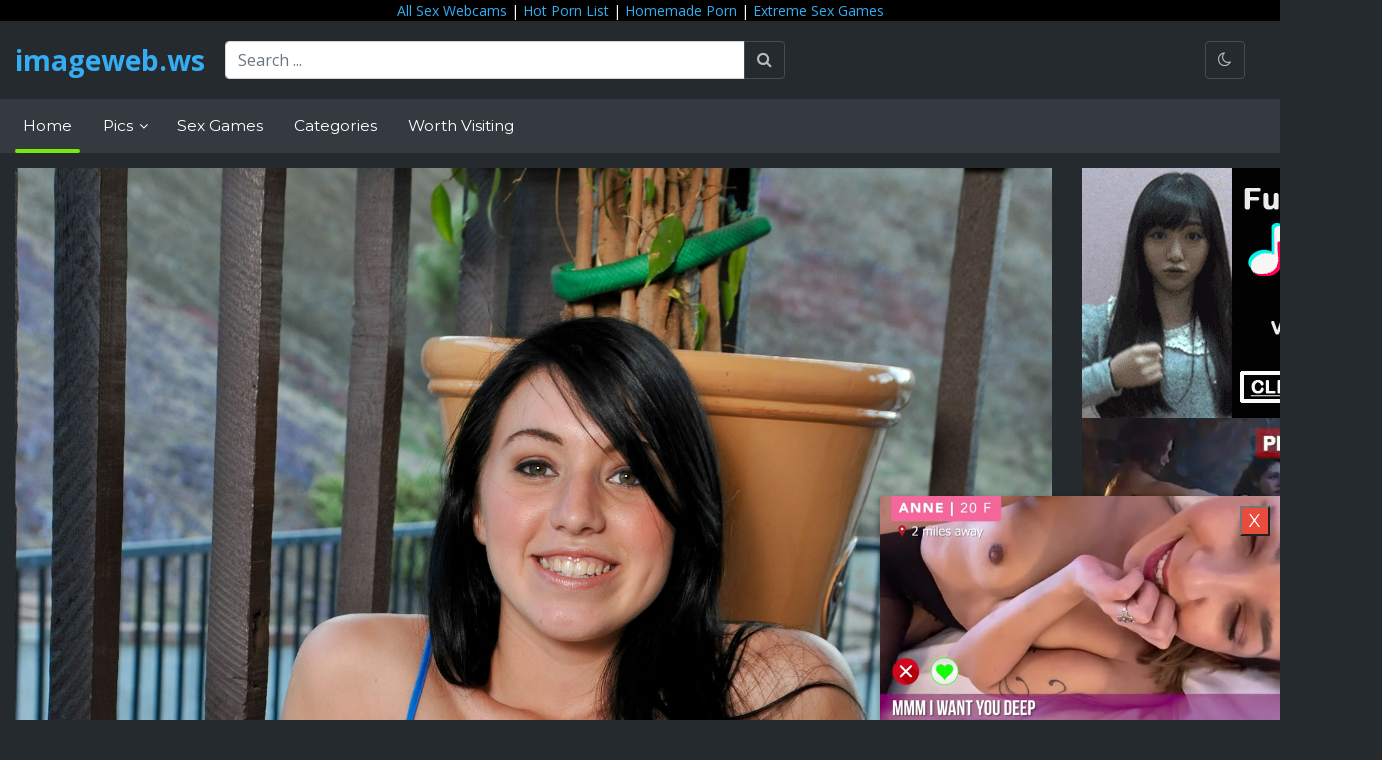

--- FILE ---
content_type: text/html; charset=UTF-8
request_url: https://www.imageweb.ws/nude-girls-megan-piper-gets-for
body_size: 12280
content:
<!doctype html>
<html lang="en">
<head>
    <meta charset="UTF-8">
    <meta name="viewport"
          content="width=device-width, user-scalable=no, initial-scale=1.0, maximum-scale=1.0, minimum-scale=1.0">
    <meta http-equiv="X-UA-Compatible" content="ie=edge">
    <title>    Nude Girls Megan Piper Gets For
 - imageweb.ws</title>
    <meta name="description" content="">
    <meta name="keywords" content="">

    <!-- CSS -->
    <link rel="stylesheet"
          href="https://fonts.googleapis.com/css2?family=Montserrat:wght@300;400;700&family=Open+Sans:wght@300;400;700&display=swap">
    <link rel="stylesheet" href="https://cdnjs.cloudflare.com/ajax/libs/twitter-bootstrap/4.3.1/css/bootstrap.min.css"
          integrity="sha256-YLGeXaapI0/5IgZopewRJcFXomhRMlYYjugPLSyNjTY=" crossorigin="anonymous"/>
    <link rel="stylesheet" href="https://cdnjs.cloudflare.com/ajax/libs/font-awesome/4.7.0/css/font-awesome.min.css"
          integrity="sha256-eZrrJcwDc/3uDhsdt61sL2oOBY362qM3lon1gyExkL0=" crossorigin="anonymous"/>
    <link rel="stylesheet" href="https://cdnjs.cloudflare.com/ajax/libs/flag-icon-css/3.4.6/css/flag-icon.min.css"
          integrity="sha256-YjcCvXkdRVOucibC9I4mBS41lXPrWfqY2BnpskhZPnw=" crossorigin="anonymous"/>
    <link rel="stylesheet" href="https://www.imageweb.ws/css/style.css">
    <link rel="stylesheet" href="https://cdnjs.cloudflare.com/ajax/libs/animate.css/4.1.1/animate.min.css"/>

    <!-- Favicons -->
    <link rel="shortcut icon" href="/images/favicon.jpg">
    <link href="/images/favicon.jpg" rel="apple-touch-icon"/>
    <link href="/images/favicon.jpg" rel="apple-touch-icon" sizes="152x152"/>
    <link href="/images/favicon.jpg" rel="apple-touch-icon" sizes="167x167"/>
    <link href="/images/favicon.jpg" rel="apple-touch-icon" sizes="180x180"/>
    <link href="/images/favicon.jpg" rel="icon" sizes="192x192"/>
    <link href="/images/favicon.jpg" rel="icon" sizes="128x128"/>

<!-- Google tag (gtag.js) -->
<script async src="https://www.googletagmanager.com/gtag/js?id=G-8DEJ8B8SW0"></script>
<script>
  window.dataLayer = window.dataLayer || [];
  function gtag(){dataLayer.push(arguments);}
  gtag('js', new Date());

  gtag('config', 'G-8DEJ8B8SW0');
</script>

</head>
<body class="darkmode">

<header>
    <div class="container-fluid" style="text-align: center; background-color:black">
<a href="https://allcams.xxx" target="_blank">All Sex Webcams</a> | 
<a href="https://hotpornlist.com/" target="_blank">Hot Porn List</a> | 
<a href="https://homemoviestube.com/" target="_blank">Homemade Porn</a> | 
<a href="https://network.nutaku.net/images/lp/lust-goddess/thumb-survey/1/?ats=eyJhIjo2NTMyNSwiYyI6NjA0MjUzLCJuIjoxLCJzIjoxLCJlIjoxMDkxMywicCI6Mn0=" target="_blank" rel="nofollow">Extreme Sex Games</a>

    </div>    
    <div class="container-fluid">
        <div class="flex-wrap">
            <div class="logo">
                <a href="/">imageweb.ws</a>
            </div>

            <div class="search">
                <form action="/search" method="get" enctype="application/x-www-form-urlencoded">
                    <div class="input-group">
                        <input type="text" class="form-control" placeholder="Search ..." aria-label="Search ..."
                               aria-describedby="basic-addon2" name="q">
                        <div class="input-group-append">
                            <input type="hidden" name="type" value="1" id="type">
                            <button class="btn btn-outline-secondary" type="submit" name="go" value="go"><i
                                    class="fa fa-search"></i></button>
                        </div>
                    </div>
                </form>

            </div>

            <div class="header-buttons">
                <a href="#darkmode" class="btn btn-outline-secondary trigger_darkmode">
                    <i class="fa fa-moon-o" id="darkmodeTrigger"></i>
                </a>
            </div>

            <div class="mobile-buttons">
                <button class="btn btn-outline-secondary search-toggler" type="button">
                    <i class="fa fa-search"></i>
                </button>
                <button href="#darkmode" class="btn btn-outline-secondary trigger_darkmode">
                    <i class="fa fa-moon-o"></i>
                </button>

                <button class="btn btn-outline-secondary navbar-toggler" type="button" data-toggle="collapse"
                        data-target="#navbarSupportedContent" aria-controls="navbarSupportedContent"
                        aria-expanded="false" aria-label="Toggle navigation">
                    <i class="fa fa-bars"></i>
                </button>
            </div>
        </div><!--//flex-wrap-->
    </div><!--//container-->
</header>

<nav class="navbar navbar-expand-lg navbar-dark bg-dark">
    <div class="container-fluid">

        <div class="collapse navbar-collapse" id="navbarSupportedContent">

            <ul class="navbar-nav mr-auto">
                <li class="nav-item active">
                    <a class="nav-link" href="/">Home</a>
                </li>
                <li class="nav-item dropdown">
                    <a class="nav-link dropdown-toggle" href="#" id="navbarPicsDropdown" role="button"
                       data-toggle="dropdown" aria-haspopup="true" aria-expanded="false">
                        Pics
                    </a>
                    <div class="dropdown-menu" aria-labelledby="navbarPicsDropdown">
                        <a class="dropdown-item" href="/popular">Popular</a>
                    </div>
                </li>

                <li class="nav-item">
                    <a href="https://porngames.games/" class="nav-link">Sex Games</a>
                </li>
                <li class="nav-item">
                    <a href="/categories" class="nav-link">Categories</a>
                </li>

		<li class="nav-item">
		    <a href="/news" class="nav-link">Worth Visiting</a>
		</li>

            </ul>

            <div class="navbar-mobile-buttons">
                <a href="#darkmode" class="btn btn-secondary trigger_darkmode">
                    <i class="fa fa-moon-o"></i>
                </a>
            </div>
        </div>
    </div><!--//container-->
</nav>

<main>
        <div class="container-fluid">

        <div class="row">
            <div class="col-sm-10 col-xs-12" style="text-align: center">
                <a href="/media/images/d/8/d/0/d8d05ef972e561cb5ecd443e75cbb16e-13381.jpg"><img src="/media/images/d/8/d/0/d8d05ef972e561cb5ecd443e75cbb16e-13381.jpg"></a>
		<h3 style="font-size:18px !important;">Nude Girls Megan Piper Gets For</h3>
		<p align="center">
<script async type="application/javascript" src="https://a.realsrv.com/ad-provider.js"></script> 
 <ins class="adsbyexoclick" data-zoneid="4961138"></ins> 
 <script>(AdProvider = window.AdProvider || []).push({"serve": {}});</script>
		</p>
            </div>
            <div class="col-xl-2 col-sm-2 col-xs-12">
<script async type="application/javascript" src="https://a.realsrv.com/ad-provider.js"></script> 
 <ins class="adsbyexoclick" data-zoneid="4701538"></ins> 
 <script>(AdProvider = window.AdProvider || []).push({"serve": {}});</script>

 <script async type="application/javascript" src="https://a.realsrv.com/ad-provider.js"></script> 
 <ins class="adsbyexoclick" data-zoneid="4701540"></ins> 
 <script>(AdProvider = window.AdProvider || []).push({"serve": {}});</script>
    Premium Partners:<hr>
    <a href="https://mypornhere.com/" target="_blank">My Porn Here</a><br>
    <a href="https://watchmejerk.com/" target="_blank">Watch Me Jerk</a><br>
    <a href="https://freehdinterracialporn.in" target="_blank">HD Interracial Porn</a><br>
    <a href="https://pornpic.com" target="_blank">Porn Pic</a><br>
    <a href="https://justpicsplease.com" target="_blank">Porn Images</a><br><br>

</div>
        </div>

        <section class="title"><h3>Related Pornstars pics</h3></section>
        <div class="row">
            <div class="col-sm-12 col-xl-12 col-xs-12">
                <section class="grid gallery-grid are-images-unloaded">
                    <div class="grid-sizer col-6 col-sm-6 col-lg-4 col-xl-2"></div>
                                            <article class="grid-item item col-6-col-sm-6 col-lg-4 col-xl-2">
<span class="item-thumb">
		<iframe src="https://gorillatraffic.xyz/banner2.php" scrolling="no" style="margin: 0 auto; border: none; display: block; background-color: transparent; max-width: 100%; max-height: 100%; width: 300px; height: 250px;"></iframe>
</span>
</article>


<article class="grid-item item col-6 col-sm-6 col-lg-4 col-xl-2">
    <a href="/sensual-jane-nude-pictures-photos-playboy-topless" class="item-link" title="Sensual Jane Nude Pictures Photos Playboy Topless">
						<span class="item-thumb">
							<img src="/media/images/e/0/d/f/e0df11b4f2057eb382347534502ae70d-thumb-14166.jpg" alt="Sensual Jane Nude Pictures Photos Playboy Topless"/>
						</span>
        <span class="item-overlay top-left"><i class="fa fa-tag"></i> Sensual Jane Nude Pi...</span>


    </a>
</article>
                                            <article class="grid-item item col-6 col-sm-6 col-lg-4 col-xl-2">
    <a href="/sensual-jane-nude-porn" class="item-link" title="Sensual Jane Nude Porn">
						<span class="item-thumb">
							<img src="/media/images/b/8/d/9/b8d931fe1f8f1e131cfe32a327cb405f-thumb-14164.jpg" alt="Sensual Jane Nude Porn"/>
						</span>
        <span class="item-overlay top-left"><i class="fa fa-tag"></i> Sensual Jane Nude Po...</span>


    </a>
</article>
                                            <article class="grid-item item col-6 col-sm-6 col-lg-4 col-xl-2">
    <a href="/sensual-jane-nude-prime" class="item-link" title="Sensual Jane Nude Prime">
						<span class="item-thumb">
							<img src="/media/images/5/3/5/c/535c093410558c3d22380744c1609246-thumb-14163.jpg" alt="Sensual Jane Nude Prime"/>
						</span>
        <span class="item-overlay top-left"><i class="fa fa-tag"></i> Sensual Jane Nude Pr...</span>


    </a>
</article>
                                            <article class="grid-item item col-6 col-sm-6 col-lg-4 col-xl-2">
    <a href="/sensual-jane-nude-in-bed-picture-08-sensual" class="item-link" title="Sensual Jane Nude In Bed Picture 08 Sensual">
						<span class="item-thumb">
							<img src="/media/images/1/c/d/c/1cdcac8ccb694f3c96c4f962a61bd488-thumb-14162.jpg" alt="Sensual Jane Nude In Bed Picture 08 Sensual"/>
						</span>
        <span class="item-overlay top-left"><i class="fa fa-tag"></i> Sensual Jane Nude In...</span>


    </a>
</article>
                                            <article class="grid-item item col-6 col-sm-6 col-lg-4 col-xl-2">
    <a href="/hot-nude-babes-naked-models-1000facials-kira-sinn-some-fetish-free-xxx" class="item-link" title="Hot Nude Babes Naked Models 1000facials Kira Sinn Some Fetish Free Xxx">
						<span class="item-thumb">
							<img src="/media/images/0/2/c/a/02caf772042ebace386d4e1d7b92c57c-thumb-14158.jpg" alt="Hot Nude Babes Naked Models 1000facials Kira Sinn Some Fetish Free Xxx"/>
						</span>
        <span class="item-overlay top-left"><i class="fa fa-tag"></i> Hot Nude Babes Naked...</span>


    </a>
</article>
                                            <article class="grid-item item col-6 col-sm-6 col-lg-4 col-xl-2">
    <a href="/kira-sinn-wants-to-eat-cock-nude-celebrities-hot-cute-sexy" class="item-link" title="Kira Sinn Wants To Eat Cock Nude Celebrities Hot Cute Sexy">
						<span class="item-thumb">
							<img src="/media/images/e/8/d/a/e8da5b22bc87dc818ddf0fc5fc85326f-thumb-14156.jpg" alt="Kira Sinn Wants To Eat Cock Nude Celebrities Hot Cute Sexy"/>
						</span>
        <span class="item-overlay top-left"><i class="fa fa-tag"></i> Kira Sinn Wants To E...</span>


    </a>
</article>
                                            <article class="grid-item item col-6 col-sm-6 col-lg-4 col-xl-2">
    <a href="/hot-nude-babes-naked-models-1000facials-kira-sinn-instance-access-busty-porno" class="item-link" title="Hot Nude Babes Naked Models 1000facials Kira Sinn Instance Access Busty Porno">
						<span class="item-thumb">
							<img src="/media/images/f/6/2/1/f621ec52bfcb4d176b1ce3674abaf359-thumb-14155.jpg" alt="Hot Nude Babes Naked Models 1000facials Kira Sinn Instance Access Busty Porno"/>
						</span>
        <span class="item-overlay top-left"><i class="fa fa-tag"></i> Hot Nude Babes Naked...</span>


    </a>
</article>
                                            <article class="grid-item item col-6 col-sm-6 col-lg-4 col-xl-2">
    <a href="/kira-sinn-free-nude-pics-galleries-at" class="item-link" title="Kira Sinn Free Nude Pics Galleries At">
						<span class="item-thumb">
							<img src="/media/images/6/a/f/8/6af877f88217e5dc92cc854b6c3736ca-thumb-14150.jpg" alt="Kira Sinn Free Nude Pics Galleries At"/>
						</span>
        <span class="item-overlay top-left"><i class="fa fa-tag"></i> Kira Sinn Free Nude...</span>


    </a>
</article>
                                            <article class="grid-item item col-6 col-sm-6 col-lg-4 col-xl-2">
    <a href="/hot-nude-babes-naked-models-cumshotsurprise-natalia-rossi-april-ffm-porn" class="item-link" title="Hot Nude Babes Naked Models Cumshotsurprise Natalia Rossi April Ffm Porn">
						<span class="item-thumb">
							<img src="/media/images/f/b/3/4/fb34ea34abcbc1a1aba8f67918650cdb-thumb-14142.jpg" alt="Hot Nude Babes Naked Models Cumshotsurprise Natalia Rossi April Ffm Porn"/>
						</span>
        <span class="item-overlay top-left"><i class="fa fa-tag"></i> Hot Nude Babes Naked...</span>


    </a>
</article>
                                            <article class="grid-item item col-6 col-sm-6 col-lg-4 col-xl-2">
    <a href="/hot-nude-babes-naked-models-teentugs-vanessa-vixon-ok-busty-hd-sex" class="item-link" title="Hot Nude Babes Naked Models Teentugs Vanessa Vixon Ok Busty Hd Sex">
						<span class="item-thumb">
							<img src="/media/images/0/2/4/1/0241d7ec5d6083e5200e572aeacc5a45-thumb-14130.jpg" alt="Hot Nude Babes Naked Models Teentugs Vanessa Vixon Ok Busty Hd Sex"/>
						</span>
        <span class="item-overlay top-left"><i class="fa fa-tag"></i> Hot Nude Babes Naked...</span>


    </a>
</article>
                                            <article class="grid-item item col-6 col-sm-6 col-lg-4 col-xl-2">
    <a href="/wallpaper-jesse-jane-blonde-pornstar-pussy-boobs-tits-naked-nude-desktop-wallpaper-girls-beaches-id-ftopx" class="item-link" title="Wallpaper Jesse Jane Blonde Pornstar Pussy Boobs Tits Naked Nude Desktop Wallpaper Girls Beaches Id Ftopx">
						<span class="item-thumb">
							<img src="/media/images/0/d/a/b/0dab8cfc75b1223e2b4904d796535657-thumb-14126.jpg" alt="Wallpaper Jesse Jane Blonde Pornstar Pussy Boobs Tits Naked Nude Desktop Wallpaper Girls Beaches Id Ftopx"/>
						</span>
        <span class="item-overlay top-left"><i class="fa fa-tag"></i> Wallpaper Jesse Jane...</span>


    </a>
</article>
                                            <article class="grid-item item col-6 col-sm-6 col-lg-4 col-xl-2">
    <a href="/jesse-jane-nude-19-pictures-rating-84" class="item-link" title="Jesse Jane Nude 19 Pictures Rating 84">
						<span class="item-thumb">
							<img src="/media/images/3/f/9/2/3f9239fd35b0acaa87602cee74d50a81-thumb-14123.jpg" alt="Jesse Jane Nude 19 Pictures Rating 84"/>
						</span>
        <span class="item-overlay top-left"><i class="fa fa-tag"></i> Jesse Jane Nude 19 P...</span>


    </a>
</article>
                                            <article class="grid-item item col-6 col-sm-6 col-lg-4 col-xl-2">
    <a href="/hot-nude-babes-naked-models-anilos-maya-devine-good-busty-sex" class="item-link" title="Hot Nude Babes Naked Models Anilos Maya Devine Good Busty Sex">
						<span class="item-thumb">
							<img src="/media/images/c/6/3/c/c63c2211622cf814291219cad91eca80-thumb-14117.jpg" alt="Hot Nude Babes Naked Models Anilos Maya Devine Good Busty Sex"/>
						</span>
        <span class="item-overlay top-left"><i class="fa fa-tag"></i> Hot Nude Babes Naked...</span>


    </a>
</article>
                                            <article class="grid-item item col-6 col-sm-6 col-lg-4 col-xl-2">
    <a href="/hot-nude-babes-naked-models-anilos-maya-devine-surfing-brunette-sex" class="item-link" title="Hot Nude Babes Naked Models Anilos Maya Devine Surfing Brunette Sex">
						<span class="item-thumb">
							<img src="/media/images/9/3/7/c/937c43c04a0e98c48dfce045d72b12f3-thumb-14115.jpg" alt="Hot Nude Babes Naked Models Anilos Maya Devine Surfing Brunette Sex"/>
						</span>
        <span class="item-overlay top-left"><i class="fa fa-tag"></i> Hot Nude Babes Naked...</span>


    </a>
</article>
                                            <article class="grid-item item col-6 col-sm-6 col-lg-4 col-xl-2">
    <a href="/maya-divine-nude-the-fappening-376087" class="item-link" title="Maya Divine Nude The Fappening 376087">
						<span class="item-thumb">
							<img src="/media/images/a/9/f/6/a9f6cadb613b34e5e450136270c41bc7-thumb-14113.jpg" alt="Maya Divine Nude The Fappening 376087"/>
						</span>
        <span class="item-overlay top-left"><i class="fa fa-tag"></i> Maya Divine Nude The...</span>


    </a>
</article>
                                            <article class="grid-item item col-6 col-sm-6 col-lg-4 col-xl-2">
    <a href="/anilos-maya-divine-exclusive-nude" class="item-link" title="Anilos Maya Divine Exclusive Nude">
						<span class="item-thumb">
							<img src="/media/images/2/7/e/5/27e54830cfedc8c47653a94450f54d40-thumb-14110.jpg" alt="Anilos Maya Divine Exclusive Nude"/>
						</span>
        <span class="item-overlay top-left"><i class="fa fa-tag"></i> Anilos Maya Divine E...</span>


    </a>
</article>
                                            <article class="grid-item item col-6 col-sm-6 col-lg-4 col-xl-2">
    <a href="/maya-divine-nude-30-pictures-rating-20" class="item-link" title="Maya Divine Nude 30 Pictures Rating 20">
						<span class="item-thumb">
							<img src="/media/images/2/5/3/f/253fe3b9571f93341dd632e0ed2c3b2b-thumb-14109.jpg" alt="Maya Divine Nude 30 Pictures Rating 20"/>
						</span>
        <span class="item-overlay top-left"><i class="fa fa-tag"></i> Maya Divine Nude 30...</span>


    </a>
</article>
                                            <article class="grid-item item col-6 col-sm-6 col-lg-4 col-xl-2">
    <a href="/justine-joli-nude-in-justine-joli-is-an-ethereal-free-penthouse-picture-gallery-elite" class="item-link" title="Justine Joli Nude In Justine Joli Is An Ethereal Free Penthouse Picture Gallery Elite">
						<span class="item-thumb">
							<img src="/media/images/6/7/7/5/6775472875aa56dd929ba14b29be00b1-thumb-14108.jpg" alt="Justine Joli Nude In Justine Joli Is An Ethereal Free Penthouse Picture Gallery Elite"/>
						</span>
        <span class="item-overlay top-left"><i class="fa fa-tag"></i> Justine Joli Nude In...</span>


    </a>
</article>
                                            <article class="grid-item item col-6 col-sm-6 col-lg-4 col-xl-2">
    <a href="/justine-joli-free-nude-pics-galleries-at" class="item-link" title="Justine Joli Free Nude Pics Galleries At">
						<span class="item-thumb">
							<img src="/media/images/e/c/6/a/ec6aa1b6583f47f796c9a8dd6f1b389c-thumb-14107.jpg" alt="Justine Joli Free Nude Pics Galleries At"/>
						</span>
        <span class="item-overlay top-left"><i class="fa fa-tag"></i> Justine Joli Free Nu...</span>


    </a>
</article>
                                            <article class="grid-item item col-6 col-sm-6 col-lg-4 col-xl-2">
    <a href="/twistys-network-justine-joli-hdef-nude-model-video-xxxstar-hd" class="item-link" title="Twistys Network Justine Joli Hdef Nude Model Video Xxxstar Hd">
						<span class="item-thumb">
							<img src="/media/images/0/9/9/f/099f7b75f61f47a3f2dd05aa85ea1baf-thumb-14105.jpg" alt="Twistys Network Justine Joli Hdef Nude Model Video Xxxstar Hd"/>
						</span>
        <span class="item-overlay top-left"><i class="fa fa-tag"></i> Twistys Network Just...</span>


    </a>
</article>
                                            <article class="grid-item item col-6 col-sm-6 col-lg-4 col-xl-2">
    <a href="/justine-nude" class="item-link" title="Justine Nude">
						<span class="item-thumb">
							<img src="/media/images/a/3/2/c/a32ce58726dd02f4b0a2137a53227ffd-thumb-14101.jpg" alt="Justine Nude"/>
						</span>
        <span class="item-overlay top-left"><i class="fa fa-tag"></i> Justine Nude</span>


    </a>
</article>
                                            <article class="grid-item item col-6 col-sm-6 col-lg-4 col-xl-2">
    <a href="/erotic-redhead-babe-justine-joli-poses-in-nude" class="item-link" title="Erotic Redhead Babe Justine Joli Poses In Nude">
						<span class="item-thumb">
							<img src="/media/images/e/0/8/c/e08c603df08110faeb1e20a9cbe4ce6a-thumb-14102.jpg" alt="Erotic Redhead Babe Justine Joli Poses In Nude"/>
						</span>
        <span class="item-overlay top-left"><i class="fa fa-tag"></i> Erotic Redhead Babe...</span>


    </a>
</article>
                                            <article class="grid-item item col-6 col-sm-6 col-lg-4 col-xl-2">
    <a href="/nude-video-celebs-justine" class="item-link" title="Nude Video Celebs Justine">
						<span class="item-thumb">
							<img src="/media/images/6/7/6/9/6769664877cec59f18a1ef723837c0fa-thumb-14100.jpg" alt="Nude Video Celebs Justine"/>
						</span>
        <span class="item-overlay top-left"><i class="fa fa-tag"></i> Nude Video Celebs Ju...</span>


    </a>
</article>
                                            <article class="grid-item item col-6 col-sm-6 col-lg-4 col-xl-2">
    <a href="/thetrainingofo-mark-davis-sophie-monroe-vip-brunette-nude-pornstar-free-pornpics-sexphotos-hd" class="item-link" title="Thetrainingofo Mark Davis Sophie Monroe Vip Brunette Nude Pornstar Free Pornpics Sexphotos Hd">
						<span class="item-thumb">
							<img src="/media/images/1/4/7/e/147e2efb6d38f62ae2ff2c80bf05ec2b-thumb-14098.jpg" alt="Thetrainingofo Mark Davis Sophie Monroe Vip Brunette Nude Pornstar Free Pornpics Sexphotos Hd"/>
						</span>
        <span class="item-overlay top-left"><i class="fa fa-tag"></i> Thetrainingofo Mark...</span>


    </a>
</article>
                                            <article class="grid-item item col-6 col-sm-6 col-lg-4 col-xl-2">
    <a href="/hot-nude-babes-naked-models-sexandsubmission-mark-davis-fine-big-tits-porn-sexo" class="item-link" title="Hot Nude Babes Naked Models Sexandsubmission Mark Davis Fine Big Tits Porn Sexo">
						<span class="item-thumb">
							<img src="/media/images/a/b/b/c/abbc0a7b1918a6b19fb4b011d51ae127-thumb-14095.jpg" alt="Hot Nude Babes Naked Models Sexandsubmission Mark Davis Fine Big Tits Porn Sexo"/>
						</span>
        <span class="item-overlay top-left"><i class="fa fa-tag"></i> Hot Nude Babes Naked...</span>


    </a>
</article>
                                            <article class="grid-item item col-6 col-sm-6 col-lg-4 col-xl-2">
    <a href="/hot-nude-babes-naked-models-sexandsubmission-mark-davis-sexy-bondage-woman" class="item-link" title="Hot Nude Babes Naked Models Sexandsubmission Mark Davis Sexy Bondage Woman">
						<span class="item-thumb">
							<img src="/media/images/5/7/a/f/57afa5376b7856f13e96d32bcc8cfa2b-thumb-14092.jpg" alt="Hot Nude Babes Naked Models Sexandsubmission Mark Davis Sexy Bondage Woman"/>
						</span>
        <span class="item-overlay top-left"><i class="fa fa-tag"></i> Hot Nude Babes Naked...</span>


    </a>
</article>
                                            <article class="grid-item item col-6 col-sm-6 col-lg-4 col-xl-2">
    <a href="/hot-nude-babes-naked-models-mysistershotfriend-brianna-love-hey-teen-xxx-porno" class="item-link" title="Hot Nude Babes Naked Models Mysistershotfriend Brianna Love Hey Teen Xxx Porno">
						<span class="item-thumb">
							<img src="/media/images/8/b/5/f/8b5f025ed7a5330d3f7a1574f0576b98-thumb-14088.jpg" alt="Hot Nude Babes Naked Models Mysistershotfriend Brianna Love Hey Teen Xxx Porno"/>
						</span>
        <span class="item-overlay top-left"><i class="fa fa-tag"></i> Hot Nude Babes Naked...</span>


    </a>
</article>
                                            <article class="grid-item item col-6 col-sm-6 col-lg-4 col-xl-2">
    <a href="/brianna-love-free-nude-pics-galleries-at" class="item-link" title="Brianna Love Free Nude Pics Galleries At">
						<span class="item-thumb">
							<img src="/media/images/6/9/5/f/695ffa7f5ebecdf71c878b6f531fc968-thumb-14086.jpg" alt="Brianna Love Free Nude Pics Galleries At"/>
						</span>
        <span class="item-overlay top-left"><i class="fa fa-tag"></i> Brianna Love Free Nu...</span>


    </a>
</article>
                                            <article class="grid-item item col-6 col-sm-6 col-lg-4 col-xl-2">
    <a href="/jb-video-brianna-love-modele-high-heels-orgy-nude-hd" class="item-link" title="Jb Video Brianna Love Modele High Heels Orgy Nude Hd">
						<span class="item-thumb">
							<img src="/media/images/6/c/7/2/6c72c26b85e8570c6042271953389c25-thumb-14082.jpg" alt="Jb Video Brianna Love Modele High Heels Orgy Nude Hd"/>
						</span>
        <span class="item-overlay top-left"><i class="fa fa-tag"></i> Jb Video Brianna Lov...</span>


    </a>
</article>
                                            <article class="grid-item item col-6 col-sm-6 col-lg-4 col-xl-2">
    <a href="/hot-nude-babes-naked-models-housewife1on1-brianna-love-majority-housewife-sexo" class="item-link" title="Hot Nude Babes Naked Models Housewife1on1 Brianna Love Majority Housewife Sexo">
						<span class="item-thumb">
							<img src="/media/images/e/9/4/8/e9485bdc1a7cfb6a90d385c4f57e4006-thumb-14080.jpg" alt="Hot Nude Babes Naked Models Housewife1on1 Brianna Love Majority Housewife Sexo"/>
						</span>
        <span class="item-overlay top-left"><i class="fa fa-tag"></i> Hot Nude Babes Naked...</span>


    </a>
</article>
                                            <article class="grid-item item col-6 col-sm-6 col-lg-4 col-xl-2">
    <a href="/outofthefamily-brianna-love-deluxe-pornstar-nude" class="item-link" title="Outofthefamily Brianna Love Deluxe Pornstar Nude">
						<span class="item-thumb">
							<img src="/media/images/b/1/c/d/b1cd109c2730ede8b6ac47bade3b037e-thumb-14079.jpg" alt="Outofthefamily Brianna Love Deluxe Pornstar Nude"/>
						</span>
        <span class="item-overlay top-left"><i class="fa fa-tag"></i> Outofthefamily Brian...</span>


    </a>
</article>
                                            <article class="grid-item item col-6 col-sm-6 col-lg-4 col-xl-2">
    <a href="/hot-nude-babes-naked-models-openlife-carter-cruise-average-blonde-sex" class="item-link" title="Hot Nude Babes Naked Models Openlife Carter Cruise Average Blonde Sex">
						<span class="item-thumb">
							<img src="/media/images/7/a/d/a/7adae526734eb70579324bf044c8b12d-thumb-14077.jpg" alt="Hot Nude Babes Naked Models Openlife Carter Cruise Average Blonde Sex"/>
						</span>
        <span class="item-overlay top-left"><i class="fa fa-tag"></i> Hot Nude Babes Naked...</span>


    </a>
</article>
                                            <article class="grid-item item col-6 col-sm-6 col-lg-4 col-xl-2">
    <a href="/hot-carter-cruise-nude-porn-pic-novoporn" class="item-link" title="Hot Carter Cruise Nude Porn Pic Novoporn">
						<span class="item-thumb">
							<img src="/media/images/c/0/0/4/c0046f422a58239927b746db550e2084-thumb-14075.jpg" alt="Hot Carter Cruise Nude Porn Pic Novoporn"/>
						</span>
        <span class="item-overlay top-left"><i class="fa fa-tag"></i> Hot Carter Cruise Nu...</span>


    </a>
</article>
                                            <article class="grid-item item col-6 col-sm-6 col-lg-4 col-xl-2">
    <a href="/carter-cruise-gets-fucked-on-her-desk-in-nude-stockings-picture-8-and" class="item-link" title="Carter Cruise Gets Fucked On Her Desk In Nude Stockings Picture 8 And">
						<span class="item-thumb">
							<img src="/media/images/a/f/6/8/af6888b97b575837f637563f7717e6ac-thumb-14074.jpg" alt="Carter Cruise Gets Fucked On Her Desk In Nude Stockings Picture 8 And"/>
						</span>
        <span class="item-overlay top-left"><i class="fa fa-tag"></i> Carter Cruise Gets F...</span>


    </a>
</article>
                                            <article class="grid-item item col-6 col-sm-6 col-lg-4 col-xl-2">
    <a href="/hot-nude-babes-naked-models-puremature-stephanie-moretti-super-hero-latina-porno" class="item-link" title="Hot Nude Babes Naked Models Puremature Stephanie Moretti Super Hero Latina Porno">
						<span class="item-thumb">
							<img src="/media/images/8/1/4/a/814a64d075bcbe8765fc7844b652ac06-thumb-14063.jpg" alt="Hot Nude Babes Naked Models Puremature Stephanie Moretti Super Hero Latina Porno"/>
						</span>
        <span class="item-overlay top-left"><i class="fa fa-tag"></i> Hot Nude Babes Naked...</span>


    </a>
</article>
                                            <article class="grid-item item col-6 col-sm-6 col-lg-4 col-xl-2">
    <a href="/massagecreep-stephani-moretti-nude-massage-handjob-soap-pornhd-vip-free" class="item-link" title="Massagecreep Stephani Moretti Nude Massage Handjob Soap Pornhd Vip Free">
						<span class="item-thumb">
							<img src="/media/images/a/2/9/f/a29fb9451676b56a4b11f7375dd79424-thumb-14064.jpg" alt="Massagecreep Stephani Moretti Nude Massage Handjob Soap Pornhd Vip Free"/>
						</span>
        <span class="item-overlay top-left"><i class="fa fa-tag"></i> Massagecreep Stephan...</span>


    </a>
</article>
                                            <article class="grid-item item col-6 col-sm-6 col-lg-4 col-xl-2">
    <a href="/nude-brunette-girl-stephani-moretti-with-perfect-body-gets-boned-on-massage-definebabe" class="item-link" title="Nude Brunette Girl Stephani Moretti With Perfect Body Gets Boned On Massage Definebabe">
						<span class="item-thumb">
							<img src="/media/images/0/f/9/2/0f922e6ac843511cb230e0b0aef80b0f-thumb-14060.jpg" alt="Nude Brunette Girl Stephani Moretti With Perfect Body Gets Boned On Massage Definebabe"/>
						</span>
        <span class="item-overlay top-left"><i class="fa fa-tag"></i> Nude Brunette Girl S...</span>


    </a>
</article>
                                            <article class="grid-item item col-6 col-sm-6 col-lg-4 col-xl-2">
    <a href="/hdxxx-photos-bangbrosnetwork-stephani-moretti-hejdi-latina-massive-pornpics-nude" class="item-link" title="Hdxxx Photos Bangbrosnetwork Stephani Moretti Hejdi Latina Massive Pornpics Nude">
						<span class="item-thumb">
							<img src="/media/images/b/a/7/5/ba75af507dd9e3aff1e5159eabea1877-thumb-14059.jpg" alt="Hdxxx Photos Bangbrosnetwork Stephani Moretti Hejdi Latina Massive Pornpics Nude"/>
						</span>
        <span class="item-overlay top-left"><i class="fa fa-tag"></i> Hdxxx Photos Bangbro...</span>


    </a>
</article>
                                            <article class="grid-item item col-6 col-sm-6 col-lg-4 col-xl-2">
    <a href="/allison-mack-nude-photos-celeb" class="item-link" title="Allison Mack Nude Photos Celeb">
						<span class="item-thumb">
							<img src="/media/images/9/3/9/8/9398e731fc2f2965f3a976e20dc6aa1f-thumb-14057.jpg" alt="Allison Mack Nude Photos Celeb"/>
						</span>
        <span class="item-overlay top-left"><i class="fa fa-tag"></i> Allison Mack Nude Ph...</span>


    </a>
</article>
                                            <article class="grid-item item col-6 col-sm-6 col-lg-4 col-xl-2">
    <a href="/hot-nude-babes-naked-models-firstclasspov-allee-mack-look-pornstar-porno" class="item-link" title="Hot Nude Babes Naked Models Firstclasspov Allee Mack Look Pornstar Porno">
						<span class="item-thumb">
							<img src="/media/images/b/2/9/9/b299ce0b0fe18dd3f41d7267f4795925-thumb-14055.jpg" alt="Hot Nude Babes Naked Models Firstclasspov Allee Mack Look Pornstar Porno"/>
						</span>
        <span class="item-overlay top-left"><i class="fa fa-tag"></i> Hot Nude Babes Naked...</span>


    </a>
</article>
                                    </section>
            </div>
        </div>

    </div>
</main>

<footer style="text-align: center;margin-top:20px;margin-bottom: 20px;">
    <p>
        <script type="application/javascript" data-idzone="4701534" src="https://a.realsrv.com/nativeads-v2.js" ></script>
    </p>
    <p>Copyright &copy; 2020 imageweb.ws. All rights reserved. For any dmca send an email
        to dmca@imageweb.ws</p>
</footer>

<script src="https://cdnjs.cloudflare.com/ajax/libs/modernizr/2.8.3/modernizr.min.js"></script><!--//modernizr-->
<script src="https://ajax.googleapis.com/ajax/libs/jquery/1.11.1/jquery.min.js"></script>
<script src="https://cdnjs.cloudflare.com/ajax/libs/twitter-bootstrap/4.3.1/js/bootstrap.bundle.min.js"
        integrity="sha256-fzFFyH01cBVPYzl16KT40wqjhgPtq6FFUB6ckN2+GGw=" crossorigin="anonymous"></script>
<script src="https://cdnjs.cloudflare.com/ajax/libs/jquery-migrate/1.2.1/jquery-migrate.min.js"></script>
<!--//jquery migrate-->
<script src="https://cdnjs.cloudflare.com/ajax/libs/masonry/4.2.2/masonry.pkgd.min.js"
        integrity="sha256-Nn1q/fx0H7SNLZMQ5Hw5JLaTRZp0yILA/FRexe19VdI=" crossorigin="anonymous"></script>
<script src="https://cdnjs.cloudflare.com/ajax/libs/jquery.imagesloaded/4.1.4/imagesloaded.min.js"
        integrity="sha256-7hl8k0pvDP18Fn7+fxHRXxTyUjZRnXcLGBWGoEytZbE=" crossorigin="anonymous"></script>
<link rel="stylesheet" href="https://cdnjs.cloudflare.com/ajax/libs/fancybox/3.5.7/jquery.fancybox.min.css"
      integrity="sha256-Vzbj7sDDS/woiFS3uNKo8eIuni59rjyNGtXfstRzStA=" crossorigin="anonymous"/>
<script src="https://cdnjs.cloudflare.com/ajax/libs/fancybox/3.5.7/jquery.fancybox.min.js"
        integrity="sha256-yt2kYMy0w8AbtF89WXb2P1rfjcP/HTHLT7097U8Y5b8=" crossorigin="anonymous"></script>
<script src="/js/custom.js"></script>

<!--
<script type="application/javascript" src="https://a.realsrv.com/video-slider.js"></script>
<script type="application/javascript">
var adConfig = {
    "idzone": 4701530,
    "frequency_period": 5,
    "close_after": 0,
    "on_complete": "repeat",
    "branding_enabled": 0,
    "screen_density": 25
};
ExoVideoSlider.init(adConfig);
</script>
-->

<script src="https://gorillatraffic.xyz/slider/bundle.js"></script>


<script id="aclib" type="text/javascript" src="//acscdn.com/script/aclib.js"></script>
<script type="text/javascript">
    aclib.runInPagePush({
        zoneId: '9467174',
        refreshRate: 30,
        maxAds: 2,
    });
</script>

<script type="application/javascript">
(function() {

    //version 1.0.0

    var adConfig = {
    "ads_host": "a.pemsrv.com",
    "syndication_host": "s.pemsrv.com",
    "idzone": 4701528,
    "popup_fallback": false,
    "popup_force": false,
    "chrome_enabled": true,
    "new_tab": false,
    "frequency_period": 60,
    "frequency_count": 1,
    "trigger_method": 3,
    "trigger_class": "",
    "trigger_delay": 0,
    "only_inline": false,
    "t_venor": false
};

window.document.querySelectorAll||(document.querySelectorAll=document.body.querySelectorAll=Object.querySelectorAll=function o(e,i,t,n,r){var c=document,a=c.createStyleSheet();for(r=c.all,i=[],t=(e=e.replace(/\[for\b/gi,"[htmlFor").split(",")).length;t--;){for(a.addRule(e[t],"k:v"),n=r.length;n--;)r[n].currentStyle.k&&i.push(r[n]);a.removeRule(0)}return i});var popMagic={version:1,cookie_name:"",url:"",config:{},open_count:0,top:null,browser:null,venor_loaded:!1,venor:!1,configTpl:{ads_host:"",syndication_host:"",idzone:"",frequency_period:720,frequency_count:1,trigger_method:1,trigger_class:"",popup_force:!1,popup_fallback:!1,chrome_enabled:!0,new_tab:!1,cat:"",tags:"",el:"",sub:"",sub2:"",sub3:"",only_inline:!1,t_venor:!1,trigger_delay:0,cookieconsent:!0},init:function(o){if(void 0!==o.idzone&&o.idzone){void 0===o.customTargeting&&(o.customTargeting=[]),window.customTargeting=o.customTargeting||null;var e=Object.keys(o.customTargeting).filter(function(o){return o.search("ex_")>=0});for(var i in e.length&&e.forEach((function(o){return this.configTpl[o]=null}).bind(this)),this.configTpl)Object.prototype.hasOwnProperty.call(this.configTpl,i)&&(void 0!==o[i]?this.config[i]=o[i]:this.config[i]=this.configTpl[i]);void 0!==this.config.idzone&&""!==this.config.idzone&&(!0!==this.config.only_inline&&this.loadHosted(),this.addEventToElement(window,"load",this.preparePop))}},getCountFromCookie:function(){if(!this.config.cookieconsent)return 0;var o=popMagic.getCookie(popMagic.cookie_name),e=void 0===o?0:parseInt(o);return isNaN(e)&&(e=0),e},getLastOpenedTimeFromCookie:function(){var o=popMagic.getCookie(popMagic.cookie_name),e=null;if(void 0!==o){var i=o.split(";")[1];e=i>0?parseInt(i):0}return isNaN(e)&&(e=null),e},shouldShow:function(){if(popMagic.open_count>=popMagic.config.frequency_count)return!1;var o=popMagic.getCountFromCookie();let e=popMagic.getLastOpenedTimeFromCookie(),i=Math.floor(Date.now()/1e3),t=e+popMagic.config.trigger_delay;return(!e||!(t>i))&&(popMagic.open_count=o,!(o>=popMagic.config.frequency_count))},venorShouldShow:function(){return!popMagic.config.t_venor||popMagic.venor_loaded&&"0"===popMagic.venor},setAsOpened:function(){var o=1;o=0!==popMagic.open_count?popMagic.open_count+1:popMagic.getCountFromCookie()+1;let e=Math.floor(Date.now()/1e3);popMagic.config.cookieconsent&&popMagic.setCookie(popMagic.cookie_name,`${o};${e}`,popMagic.config.frequency_period)},loadHosted:function(){var o=document.createElement("script");for(var e in o.type="application/javascript",o.async=!0,o.src="//"+this.config.ads_host+"/popunder1000.js",o.id="popmagicldr",this.config)Object.prototype.hasOwnProperty.call(this.config,e)&&"ads_host"!==e&&"syndication_host"!==e&&o.setAttribute("data-exo-"+e,this.config[e]);var i=document.getElementsByTagName("body").item(0);i.firstChild?i.insertBefore(o,i.firstChild):i.appendChild(o)},preparePop:function(){if(!("object"==typeof exoJsPop101&&Object.prototype.hasOwnProperty.call(exoJsPop101,"add"))){if(popMagic.top=self,popMagic.top!==self)try{top.document.location.toString()&&(popMagic.top=top)}catch(o){}if(popMagic.cookie_name="zone-cap-"+popMagic.config.idzone,popMagic.config.t_venor&&popMagic.shouldShow()){var e=new XMLHttpRequest;e.onreadystatechange=function(){e.readyState==XMLHttpRequest.DONE&&(popMagic.venor_loaded=!0,200==e.status&&(popMagic.venor=e.responseText))};var i="https:"!==document.location.protocol&&"http:"!==document.location.protocol?"https:":document.location.protocol;e.open("GET",i+"//"+popMagic.config.syndication_host+"/venor.php",!0);try{e.send()}catch(t){popMagic.venor_loaded=!0}}if(popMagic.buildUrl(),popMagic.browser=popMagic.browserDetector.detectBrowser(navigator.userAgent),popMagic.config.chrome_enabled||"chrome"!==popMagic.browser.name&&"crios"!==popMagic.browser.name){var n=popMagic.getPopMethod(popMagic.browser);popMagic.addEvent("click",n)}}},getPopMethod:function(o){return popMagic.config.popup_force||popMagic.config.popup_fallback&&"chrome"===o.name&&o.version>=68&&!o.isMobile?popMagic.methods.popup:o.isMobile?popMagic.methods.default:"chrome"===o.name?popMagic.methods.chromeTab:popMagic.methods.default},buildUrl:function(){var o,e,i="https:"!==document.location.protocol&&"http:"!==document.location.protocol?"https:":document.location.protocol,t=top===self?document.URL:document.referrer,n={type:"inline",name:"popMagic",ver:this.version},r="";customTargeting&&Object.keys(customTargeting).length&&("object"==typeof customTargeting?Object.keys(customTargeting):customTargeting).forEach(function(e){"object"==typeof customTargeting?o=customTargeting[e]:Array.isArray(customTargeting)&&(o=scriptEl.getAttribute(e)),r+=`&${e.replace("data-exo-","")}=${o}`}),this.url=i+"//"+this.config.syndication_host+"/splash.php?cat="+this.config.cat+"&idzone="+this.config.idzone+"&type=8&p="+encodeURIComponent(t)+"&sub="+this.config.sub+(""!==this.config.sub2?"&sub2="+this.config.sub2:"")+(""!==this.config.sub3?"&sub3="+this.config.sub3:"")+"&block=1&el="+this.config.el+"&tags="+this.config.tags+"&cookieconsent="+this.config.cookieconsent+"&scr_info="+encodeURIComponent(btoa((e=n).type+"|"+e.name+"|"+e.ver))+r},addEventToElement:function(o,e,i){o.addEventListener?o.addEventListener(e,i,!1):o.attachEvent?(o["e"+e+i]=i,o[e+i]=function(){o["e"+e+i](window.event)},o.attachEvent("on"+e,o[e+i])):o["on"+e]=o["e"+e+i]},addEvent:function(o,e){var i;if("3"==popMagic.config.trigger_method){for(r=0,i=document.querySelectorAll("a");r<i.length;r++)popMagic.addEventToElement(i[r],o,e);return}if("2"==popMagic.config.trigger_method&&""!=popMagic.config.trigger_method){var t,n=[];t=-1===popMagic.config.trigger_class.indexOf(",")?popMagic.config.trigger_class.split(" "):popMagic.config.trigger_class.replace(/\s/g,"").split(",");for(var r=0;r<t.length;r++)""!==t[r]&&n.push("."+t[r]);for(r=0,i=document.querySelectorAll(n.join(", "));r<i.length;r++)popMagic.addEventToElement(i[r],o,e);return}popMagic.addEventToElement(document,o,e)},setCookie:function(o,e,i){if(!this.config.cookieconsent)return!1;i=parseInt(i,10);var t=new Date;t.setMinutes(t.getMinutes()+parseInt(i));var n=encodeURIComponent(e)+"; expires="+t.toUTCString()+"; path=/";document.cookie=o+"="+n},getCookie:function(o){if(!this.config.cookieconsent)return!1;var e,i,t,n=document.cookie.split(";");for(e=0;e<n.length;e++)if(i=n[e].substr(0,n[e].indexOf("=")),t=n[e].substr(n[e].indexOf("=")+1),(i=i.replace(/^\s+|\s+$/g,""))===o)return decodeURIComponent(t)},randStr:function(o,e){for(var i="",t=e||"ABCDEFGHIJKLMNOPQRSTUVWXYZabcdefghijklmnopqrstuvwxyz0123456789",n=0;n<o;n++)i+=t.charAt(Math.floor(Math.random()*t.length));return i},isValidUserEvent:function(o){return"isTrusted"in o&&!!o.isTrusted&&"ie"!==popMagic.browser.name&&"safari"!==popMagic.browser.name||0!=o.screenX&&0!=o.screenY},isValidHref:function(o){return void 0!==o&&""!=o&&!/\s?javascript\s?:/i.test(o)},findLinkToOpen:function(o){var e=o,i=!1;try{for(var t=0;t<20&&!e.getAttribute("href")&&e!==document&&"html"!==e.nodeName.toLowerCase();)e=e.parentNode,t++;var n=e.getAttribute("target");n&&-1!==n.indexOf("_blank")||(i=e.getAttribute("href"))}catch(r){}return popMagic.isValidHref(i)||(i=!1),i||window.location.href},getPuId:function(){return"ok_"+Math.floor(89999999*Math.random()+1e7)},browserDetector:{browserDefinitions:[["firefox",/Firefox\/([0-9.]+)(?:\s|$)/],["opera",/Opera\/([0-9.]+)(?:\s|$)/],["opera",/OPR\/([0-9.]+)(:?\s|$)$/],["edge",/Edg(?:e|)\/([0-9._]+)/],["ie",/Trident\/7\.0.*rv:([0-9.]+)\).*Gecko$/],["ie",/MSIE\s([0-9.]+);.*Trident\/[4-7].0/],["ie",/MSIE\s(7\.0)/],["safari",/Version\/([0-9._]+).*Safari/],["chrome",/(?!Chrom.*Edg(?:e|))Chrom(?:e|ium)\/([0-9.]+)(:?\s|$)/],["chrome",/(?!Chrom.*OPR)Chrom(?:e|ium)\/([0-9.]+)(:?\s|$)/],["bb10",/BB10;\sTouch.*Version\/([0-9.]+)/],["android",/Android\s([0-9.]+)/],["ios",/Version\/([0-9._]+).*Mobile.*Safari.*/],["yandexbrowser",/YaBrowser\/([0-9._]+)/],["crios",/CriOS\/([0-9.]+)(:?\s|$)/]],detectBrowser:function(o){var e=o.match(/Android|BlackBerry|iPhone|iPad|iPod|Opera Mini|IEMobile|WebOS|Windows Phone/i);for(var i in this.browserDefinitions){var t=this.browserDefinitions[i];if(t[1].test(o)){var n=t[1].exec(o),r=n&&n[1].split(/[._]/).slice(0,3),c=Array.prototype.slice.call(r,1).join("")||"0";return r&&r.length<3&&Array.prototype.push.apply(r,1===r.length?[0,0]:[0]),{name:t[0],version:r.join("."),versionNumber:parseFloat(r[0]+"."+c),isMobile:e}}}return{name:"other",version:"1.0",versionNumber:1,isMobile:e}}},methods:{default:function(o){if(!popMagic.shouldShow()||!popMagic.venorShouldShow()||!popMagic.isValidUserEvent(o))return!0;var e=o.target||o.srcElement,i=popMagic.findLinkToOpen(e);return window.open(i,"_blank"),popMagic.setAsOpened(),popMagic.top.document.location=popMagic.url,void 0!==o.preventDefault&&(o.preventDefault(),o.stopPropagation()),!0},chromeTab:function(o){if(!popMagic.shouldShow()||!popMagic.venorShouldShow()||!popMagic.isValidUserEvent(o)||void 0===o.preventDefault)return!0;o.preventDefault(),o.stopPropagation();var e=top.window.document.createElement("a"),i=o.target||o.srcElement;e.href=popMagic.findLinkToOpen(i),document.getElementsByTagName("body")[0].appendChild(e);var t=new MouseEvent("click",{bubbles:!0,cancelable:!0,view:window,screenX:0,screenY:0,clientX:0,clientY:0,ctrlKey:!0,altKey:!1,shiftKey:!1,metaKey:!0,button:0});t.preventDefault=void 0,e.dispatchEvent(t),e.parentNode.removeChild(e),window.open(popMagic.url,"_self"),popMagic.setAsOpened()},popup:function(o){if(!popMagic.shouldShow()||!popMagic.venorShouldShow()||!popMagic.isValidUserEvent(o))return!0;var e="";if(popMagic.config.popup_fallback&&!popMagic.config.popup_force){var i,t=Math.max(Math.round(.8*window.innerHeight),300),n=Math.max(Math.round(.7*window.innerWidth),300);e="menubar=1,resizable=1,width="+n+",height="+t+",top="+(window.screenY+100)+",left="+(window.screenX+100)}var r=document.location.href,c=window.open(r,popMagic.getPuId(),e);setTimeout(function(){c.location.href=popMagic.url},200),popMagic.setAsOpened(),void 0!==o.preventDefault&&(o.preventDefault(),o.stopPropagation())}}};    popMagic.init(adConfig);
})();


</script>

</body>
</html>


--- FILE ---
content_type: text/html; charset=UTF-8
request_url: https://syndication.realsrv.com/splash.php?native-settings=1&idzone=4701534&cookieconsent=true&&scr_info=bmF0aXZlYWRzfHwy&p=https%3A%2F%2Fwww.imageweb.ws%2Fnude-girls-megan-piper-gets-for
body_size: 5746
content:
{"layout":{"widgetHeaderContentHtml":"<a target=\"_blank\" href=\"https:\/\/www.exoclick.com\" rel=\"nofollow\">Powered By <span><\/span><\/a>","branding_logo":"\/\/s3t3d2y1.afcdn.net\/widget-branding-logo.png","branding_logo_hover":"\/\/s3t3d2y1.afcdn.net\/widget-branding-logo-hover.png","itemsPerRow":4,"itemsPerCol":1,"font_family":"Arial, Helvetica, Verdana, sans-serif","header_font_size":"12px","header_font_color":"#999999","widget_background_color":"transparent","widget_width":"2430px","minimum_width_for_full_sized_layout":"450px","item_height":"300px","item_padding":"10px","image_height":"450px","image_width":"600px","text_margin_top":"3px","text_margin_bottom":"3px","text_margin_left":"0px","text_margin_right":"0px","title_font_size":"14px","title_font_color":"#2599d2","title_font_weight":"bold","title_decoration":"none","title_hover_color":"#2599d2","title_hover_font_weight":"bold","title_hover_decoration":"none","description_font_size":"14px","description_font_color":"#555555","description_font_weight":"normal","description_decoration":"none","description_hover_color":"#0055FF","description_hover_font_weight":"normal","description_hover_decoration":"none","open_in_new_window":1,"mobile_responsive_type":1,"header_is_on_top":1,"header_text_align":"right","title_enabled":1,"description_enabled":0,"image_border_size":"","image_border_color":"","text_align":"left","customcss_enabled":0,"customcss":null,"header_enabled":0,"mobile_breakpoint":450,"spacing_v":0,"spacing_h":10,"zoom":1,"mobile_rows":1,"mobile_cols":2,"use_v2_script":1,"text_enabled":1,"mobile_image_width":600,"mobile_text_box_size":90,"mobile_text_enabled":1,"mobile_text_position":"bottom","mobile_image_height":450,"delaySeconds":0,"frequency":0,"frequencyCount":0,"publisherAdType":"native-recommendation","adTriggerType":"","popTriggerMethod":"","popTriggerClasses":"","item_spacing_on_each_side":"5px","text_position":"bottom","text_box_size":"90px","widget_height":"540px","brand_enabled":0,"brand_font_size":"11px","brand_font_color":"#555555","brand_font_weight":"normal","brand_decoration":"none"},"data":[{"image":"https:\/\/s3t3d2y1.afcdn.net\/library\/475567\/ba32483a7194f30818441e660364ef1bccb9767c.jpg","optimum_image":"https:\/\/s3t3d2y1.afcdn.net\/library\/475567\/7d5996b1e99f573d7fb0abe365e5ac3820c378c5.webp","url":"https:\/\/syndication.realsrv.com\/click.php?d=H4sIAAAAAAAAA11T246bMBD9FV7yinw3PFbd3UaNmmxLSFZ9iQw4BIU7Jtkgf3zHZHe7rYwYe86xx3NmLDkPCBIW25Mx7bCgXxbkCb5MGc1e_bSpYFG4X1oW6dlvT.2CPqUL.oAxxwsizvoGi1CkJ5OT9ERqEh4RY2Fw6m5cAGHo08OpGUytKg3MolK5vurEvw4AXlRfKFM09aHI7mcijgOMAEqb.qL7AbDhYHqVnos6B0rTZ.tk.bzOls_bZfKT8ZTGJJp2cTxWVVd2lanKbMVxbPr2JRr7NluJHeq71Xe62.5wPO3HtivHahhmQLY0Gsvsh.O09aapTYcoQo2Zejx03Ti0TcdM2UxljejUZCt5OTzX2cY_q2hMhXbbXtwJc5T2Zbvf0QiTCO0B_R.MxspNX3c5kXhak8fH3.vgUJx_LbtlONUbeZg43V7ab2cgx7u9UKnaJhjLvdyqJEYy3iuSJDLdxzjZPEhQaWpqfdeOSYQ5ZU45qF3e9Le7n6NgVnMwsEA.ckUbCvO2K.Qhp.JexytoC66ZPdamd4WNI2gIYVQOrfFwvV4X5Ot7BWHqavi1HjMNJi_60i0rnasabFu0und.bZz72PTWIoulCJGQiAb2UydYHPgEhz5hfkDtRxfYt5ws5OA2IyvYbKBdsbWWUmIpCXiik4QGSqSS81Ayyo8BogqRRCsKbPJPKDQPD3Lx3t3edfBcFt6cgzdn4M3399ztPbi752Let3IsOMMBzBhHIZYSbkIsQfYNdwN_sDEGEDDCLCGWz35rQdZP7L.DfD7ibodbnRXp_Ej8Xqty6C_uWc4C2I.gEOYC529WlukMRCBKJIIocuSCcRoykF2FDJ7m8Q9lamWG8gMAAA--&cb=e2e_6971d21e5db3d2.80923600","title":"Craigslist for Sex in Columbus Tonight\ud83d\ude18\u2764\ufe0f","description":"Rich Mature Cougars in Columbus Want to Meet You Tonight\ud83d\udc49\ud83e\udd70","brand":"Rich-Mature-Cougars.com","original_url":"https:\/\/date4x.com\/im\/click.php?c=1151&key=96chtg2ch2n29f04498hqy56&src_hostname=imageweb.ws&variation_id=115051810&conversions_tracking=ordNbHPNdHPTHbQ45c3U2SzVUUummqlqmtmldK51UtrpXSurpdK6V0rqKJ3VTV1UzWupqlumssdK6V07p3SuldM6V0rpnOontq0300otzr1sqquspoq4tlozln03zodK7v_PndO.kaSuc6eV0rpXSuldK6V0rpXTWV3S12S0Wuc6V0rpXSuldK6V0rpXSumdK6VxVg271zN2EEZN8_ikRHqH9znO7_z53TvpGkrpXUVW6acaTb117W7TabU07UWa2bb7cWU1bOD7&zone_id=4701534&category_id=508&cost=0.01&site_id=959536&keyword=&country=USA&tags=www,imageweb,ws,nude,girls,megan,piper,gets,for","image_position":"50% 50%","size":"300x300"},{"image":"https:\/\/s3t3d2y1.afcdn.net\/library\/940460\/c8faf9d13402eb3b1c95c981d67ce88a8657d1ea.jpg","optimum_image":"https:\/\/s3t3d2y1.afcdn.net\/library\/940460\/900cd14306066a862dd033d7c0e5f1fede67bcfe.webp","url":"https:\/\/syndication.realsrv.com\/click.php?d=H4sIAAAAAAAAA11T246bMBD9FV7yCPIFX3hcdXcbNWqSlkBWeVnZQAgKF4NN0kX..HXItttWg2A05xzP6HhglIUccAvsyRilF_hhgZ7dc71eg6rVRviZaHSQdY0r1qLNq7Z0WXZSHGKwwM_j4AtV.cfCZCf_VJkqX.BHM4zFAlGjnFjNFYIZkQAhn.RC.KEIM19gcPQjeWQIRrIAUDiFHuV2lHWlT8XgVCEDkODQAVldZWcjSlfshnwtl9t1vtzulvJHSDKcoHhKk2RsGt13rW7afHtI08OewMQM6iUeB5WvaAqGfvUNp7sUJtN.VH09NlrPAFM4Huv8.42j2k3Xmh5gADozDVD3_ahV14em7qa6BXjq8hW7vG7bfBOcRTxmVBgwt6nvXdTLbp_iGKIY7B2a_gfGY3NLf6UlYnBao6enw5q_Vuefy34ZTe2GvU4E7y7q69mRD1hAxnY8fmNvCCcsnRKe7KBMGJOEod3mkT34vnPoi7NaVGXrHGIfl.puFTIaAcoA5rZqRFlcCxlctYU8cK4HKAw4thAygt0oyH74bcldDCwN54.FLqzFGFmMOJGFlJgLmjFCIhZicuQAC4BkIbBjo39auRlgRAmyyLEZtZ5bLe83wbtqrx3zwiurodZeU5Si9VSlisErC6O9Yzd41h0I5iCQkhDeljUkIHK22BsGqf3Ab8HdpPcMwlloOaNuJmTJjFibxA9_8T8DzaIAPPnEggDA2wsA.Oc8_ea2PxOm6tpgKESth8vtv5iduQs.G19cv83K4jDPCwkRhZJmUUQIxVACygWO.JEy8g4_zEkQfgMAAA--&cb=e2e_6971d21e5de4c4.92201042","title":"Sexy Girls Live in United States","description":"Random Video Chat","brand":"InstaCams","original_url":"https:\/\/www.insta-cams.com\/landing\/chp8130?ur-api-fetch-hitid=true&tpcampid=5375b022-5daa-4a4c-a30f-9bf7219be01a&subPublisher=4701534&clicktag=ordNbHPNdHPTHbQ45c3U2SzVUUummsqonsmndPZVVZW51UtrpXSurpdK6V0rqKJ3VTV1UzWupqlumssdK6V07p3SuldM6V0rpnOontq0300otzr1sqquspoq4tlozln03zodK7v_PndO.kaSuc6at0rpXSuldK6V0rpXTWV3S12S0Wuc6V0rpXSuldK6V0rpXSumdK6VxVg271zN2EEZN8_ikRHqH9znO7_z53TvpGkrpXZ3a177T8Sy7y23U7VzU8UT1bU77b572TOD7A--&Campaign=7674808","image_position":"50% 50%","size":"300x300"},{"image":"https:\/\/s3t3d2y1.afcdn.net\/library\/952586\/cea128b21edc26edf8cfcfb63f778e4203463d3e.jpg","optimum_image":"https:\/\/s3t3d2y1.afcdn.net\/library\/952586\/21f14bc12c8f34a190280d270bdbc60501b3e506.webp","url":"https:\/\/syndication.realsrv.com\/click.php?d=H4sIAAAAAAAAA11T246bMBD9FV7yuGhsYxseV3tp1LRJWhIS5SUCDCkKAcJls0X..I6BvVVG8syZ8czxcCwlJ45wNOg_bVs1M3Y_o8_4QZaVnl23bX224_KCiHBTIVzqpBH3qKuEAnB4kkYz9tx0EZmxR0KBMulRZ0YFQhSh7BKeklsS2bdmBBmCHNzRcdCRI4ER4Ahs_fvREeh43ONMjL5E35FAOJuyXQRGy3u3CKD5.jo5htXUixg6MNmGxe12m9GHN4JoGooPRacS3E5ZnRv3kpzCAvcqq5La4Elr4LSsp0rmCl8n9_XKdZIeM4VJZa2W0Xy9VPP1Zh79cnjMttTvg.22uxR5UTZdUan1Yb_8seNk29bV3u_qSi1EAPV18Z0Fm4Bs.11XXfPu0jRDQFbM73L10.RUxaos2iswgLLta9Jcr11TlVenzcs.L4D1pVrIl.O6UCv7HPpdLMJEwdAnH9tU.80uYD6hPuwwHPwX9LuLMV.DE5WkX9Knp8PSPWbn3_Pr3OuLlTz2nG1eqm9nTI7IHq8nIp9zyoI.CMlGiAOVByGgl4KuHuX9Hc4nLpvW_BgbAIhGGRIpPBASmKs_TVIT16bEs6lju0y_C01PetAoKXMY9CBl0Jrg0poxqhl1eZREEXNDEUvOPekwnrrAQqBREjLMpl9aIQfqOFicSkFAaAuVYr0lWLfGMhqxBoVYgz6sQR2W0YaFyrCw70ACNCeCO8RFy.HgESmRE8XyVE8JZrlIdbQIwSiSd6VAUlTzIaI1PolP.R.LDodseLrjGidI9DTGt3rN30JlcdhmZWHXSZg39Yt5zMNoxgMfjV.w32qBg1QOjxTniqaKq9jDyUEaiSilYRyC_AfyKKb_MAQAAA--&cb=e2e_6971d21e5e0c52.92819831","title":"Dominant or Submissive. Wifey or Wild. Create your AI Girl Instantly","description":"Your AI slut is waiting on GirlfriendGPT","brand":"GirlfriendGPT","original_url":"https:\/\/0iio9.rttrk.com\/68f66824fb5928d6d0045efb?sub1=120237924&sub2=imageweb.ws&sub3=508&sub4=7751464&sub5=USA&sub6=959536&sub7=4701534&sub8=&sub9=&sub10=xx&sub11=8&sub12=0&sub13=www,imageweb,ws,nude,girls,megan,piper,gets,for&sub14=https:\/\/imageweb.ws&ref_id=ordNbHPNdHPTHbQ45c3U2SzVUUumnlnosunpdPZXNLW51UtrpXSurpdK6V0rqKJ3VTV1UzWupqlumssdK6V07p3SuldM6V0rpnOontq0300otzr1sqquspoq4tlozln03zodK7v_PndO.kaSuc6aed0rpXSuldK6V0rpXTWV3S12S0Wuc6V0rpXSuldK6V0rpXSumdK6VxVg271zN2EEZN8_ikRHqH9znO7_z53TvpGkrpXb1XU2S6bS5523VzVa1T66Z27Z660z762OD7A-&cost=0.0001","image_position":"50% 50%","size":""},{"image":"https:\/\/s3t3d2y1.afcdn.net\/library\/940460\/4a38317f61392bc676fd6f867bc6f660a6e9241a.jpg","optimum_image":"https:\/\/s3t3d2y1.afcdn.net\/library\/940460\/63fc90a0bf32d356fd4fb9a10caa51cf4f61c131.webp","url":"https:\/\/syndication.realsrv.com\/click.php?d=H4sIAAAAAAAAA11TXY.bMBD8K7zkEWR7MTaPp961UaMmaQnkdC8nGwhB4duQ9JB_fDfJtddWRrDamWFHY1sEwpcksMQex7EzC3hYsM_4XC4Xr2zMqNxU1cZL2xqblWqysimwSo.dpEAW8HkaXNWV7iEf06N7LMcyW8DjOEz5ggVjh.Lu1uEguCaMuTxTyvWVn7oKyMEN9UEwGuqcUIUKM.ntpKvSHPMBVb4glIOPQFqV6WlUBTbbIVvr5XadLbe7pf7u8xRiFs1JHE91bfq2MdWQbV.S5GXPaTwO3XM0DV22ChIy9KuvkOwSGs_7qeurqTbmBogOoqnKvl05XbNpm7EnQEg7zgM1fT.Zru39sWrnqiEwt9lKnF.3TbbxTiqa0kCN5Damuk_pnnf7BCLKIrJHNPkPjKb6Wv5MCibovGZPTy9r.Vqefiz7ZTg3G_E6c9iduy8nJMecy.ckoQmBeH4TAUlYGr2xON7t3sQ8w.[base64].45fl0Sn94pSBNG7xNAsY5bfEGvj6OEv_sdiN5FHnlxuiUfo9UUI_fM_84anP1Vj2TbekKvKDOfrvbglcxd8DD7jvM3KhkQctGapgEwETKMRAJ9rCSmkEv3_AqBnzSt.AwAA&cb=e2e_6971d21e5e2b95.37073462","title":"Live Cams with Amateur Girls","description":"Chat one-on-one with girls through video","brand":"InstaCams","original_url":"https:\/\/www.insta-cams.com\/landing\/chp8130?ur-api-fetch-hitid=true&tpcampid=5375b022-5daa-4a4c-a30f-9bf7219be01a&subPublisher=4701534&clicktag=ordNbHPNdHPTHbQ45c3U2SzVUUummsqonslrdPZVVZW51UtrpXSurpdK6V0rqKJ3VTV1UzWupqlumssdK6V07p3SuldM6V0rpnOontq0300otzr1sqquspoq4tlozln03zodK7v_PndO.kaSuc6at0rpXSuldK6V0rpXTWV3S12S0Wuc6V0rpXSuldK6V0rpXSumdK6VxVg271zN2EEZN8_ikRHqH9znO7_z53TvpGkrpXU558XVV1V03Uzy760V2cSy2UUTTy7zz3OD7A--&Campaign=7674806","image_position":"50% 50%","size":"300x300"}],"ext":[]}